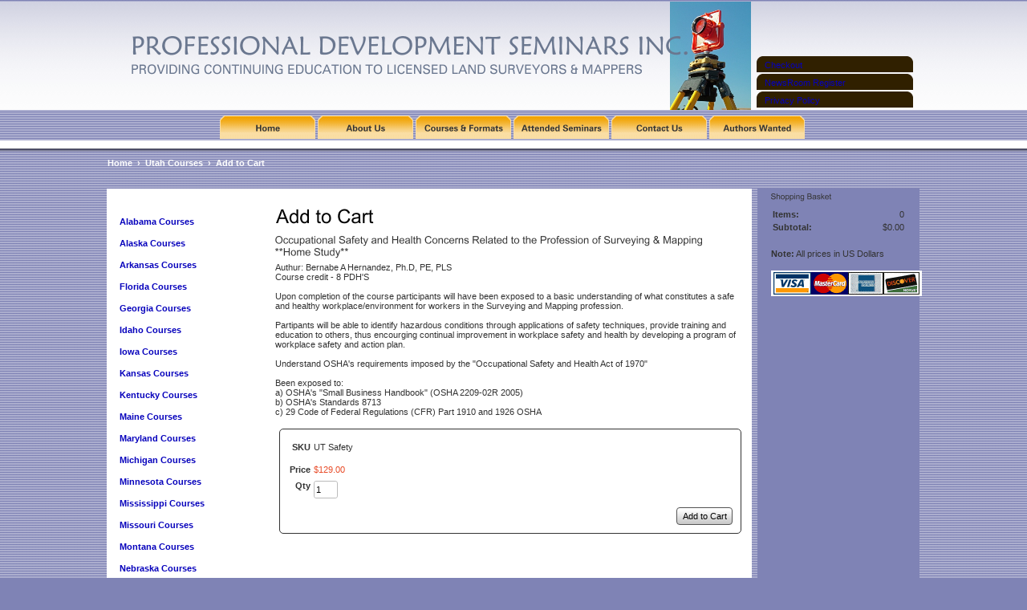

--- FILE ---
content_type: text/html; charset=utf-8
request_url: http://www.pdhprovider.com/product/UT%20Safety
body_size: 5973
content:
<!DOCTYPE html>
<html>
<head>
<title>GPS Projects</title>
<meta name="keywords" content="GPS Projects">
<link rel="home" href="/">
<link rel="index" href="/sitemap">
<style type="text/css">
@import url('/server-css/common.css?cache=2849868597');
@import url('/server-css/layout.css?cache=2002406006');
@import url('/server-css/input.css?cache=2450324499');
@import url('/server-css/product.css?cache=4122649944');
@import url('/server-css/site.css?cache=2761954733');
@import url('/server-css/pageelements.css?cache=2987632861');
@import url('/server-css/preview.css?cache=4285184602');
body, table, select, textarea, input, button { font-size:11px; font-family:Arial; }
.sitenavigation { width:1px; }
.selected .autoedit .input { color:#000000; }
.link { font-family:Arial; font-size:11px; }
a:link, a:visited, a:hover, a:active { color:#0600bc; }
body { font-family:Arial; font-size:11px; color:#333333; }
.subheading { font-weight:bold; font-family:Arial; font-size:11px; color:#333333; margin-bottom:8px; }
.heading { font-weight:bold; font-family:Arial; font-size:13px; color:#333333; }
.priceparts { color:#e84c29; font-family:Arial; font-size:11px; }
.button.edge.on { background-color:#666666 !important; color:#ffffff !important; }
.addtocart td { padding:2px 2px; }
.addtocart .horizontalrule { background-color:#CCC; }
.addtocart .record { width:100%; }
.addtocart .record .fieldlabel { vertical-align:top; }
.addtocart .record .fieldvalue { vertical-align:baseline; }
.addtocart .record .fieldvalue .panel { white-space:normal; }
.addtocart .record .label { font-weight:bold; }
#center .pageproduct .addtocart { border:1px solid #333333; border-radius:5px; -moz-border-radius:5px; -webkit-border-radius:5px; }
.pageproduct { position:relative; }
.pageproduct .headingcontainer { margin-bottom:5px; }
.pageproduct .latch { color:#ffffff; }
.pageproduct .priceparts.slash { margin-right:5px; }
.pageproduct .subheading { margin-top:15px; }
.product-border { border-radius:5px; -moz-border-radius:5px; -webkit-border-radius:5px; padding:10px; margin:5px; }
.product-byline { margin-bottom:5px; }
.product-gap { margin-top:15px; }
.product-pricelist td { width:50%; }
.product-specifications td { width:50%; }
.product-tag { position:relative; right:-10px; padding:3px; }
.product-viewer { float:right; margin-left:10px; width:1px; }
#left .product-viewer, #right .product-viewer { float:none; width:100%; margin:0px auto; }
.product-description ul { list-style-type:disc; }
.pageproduct .addtocartbuttons { text-align:right; }
.pageproduct .product-reviewlist > .border { border:1px solid #333333; border-radius:5px; -moz-border-radius:5px; -webkit-border-radius:5px; }
body { padding:0px; margin:0px; background-color:#7f83b5; }
.border { background-color:transparent; border:none; }
.bottomcontainer { padding-bottom:25px; }
.boundary td { padding:0px; }
.breadcrumbs { float:left; color:#ffffff; font-weight:bold; }
.breadcrumbs .link { color:#ffffff; font-weight:bold; }
.color25 { background-color:#7f83b5; }
.compliment { background-color:#ffffff; }
.contentcontainer { vertical-align:top; padding:25px 0px 0px 0px; }
.dropshadow { background-image:url(/fortune/dropShadow.img?color=4d528e&text=333333&accent=f1a200&compliment=ffffff&navigation=333333&heading=333333&title=000000&logo=6a778f&link=0600bc&cache=1764210654277); background-repeat:repeat-x; }
.imageborder .content { padding:5px 0px; }
.imageborder td.top { vertical-align:middle; }
.imagebordercontainer { padding:0px 8px; }
.logo { margin-left:30px; }
.logo.imageonly { margin-left:0px; }
.logobar { background-image:url(/fortune/logoGradient.img?color=4d528e&text=333333&accent=f1a200&compliment=ffffff&navigation=333333&heading=333333&title=000000&logo=6a778f&link=0600bc&cache=1764210654277); background-repeat:repeat-x; }
.logocontainer { vertical-align:middle; background-image:url(/fortune/siteimage.img?color=4d528e&text=333333&accent=f1a200&compliment=ffffff&navigation=333333&heading=333333&title=000000&logo=6a778f&link=0600bc&picture.image.url=%2Ffiles%2F2778360%2Fuploaded%2FFotolia_679824_XS.jpg&picture.image.crop.apply=false&picture.width.max=800&cache=1764210654277); background-position:right; background-repeat:no-repeat; }
.maintable { background-image:url(/fortune/background.img?color=4d528e&text=333333&accent=f1a200&compliment=ffffff&navigation=333333&heading=333333&title=000000&logo=6a778f&link=0600bc&picture.image.colorize.color=7f83b5&cache=1764210654277); width:100%; table-layout:fixed; }
.margin { margin:0px 8px; }
.navigation .popup { background-color:#a5a5a5; }
.navigation.shouldhilite .menuitem .action:hover, .navigation.shouldhilite .menuitem.hilite > .menulabel > .action { background-color:#f1a200; }
.menuitem .action { color:#333333; }
.menurow { background-image:url(/fortune/background.img?color=4d528e&text=333333&accent=f1a200&compliment=ffffff&navigation=333333&heading=333333&title=000000&logo=6a778f&link=0600bc&picture.image.colorize.color=7f83b5&state=nav&cache=1764210654277); height:38px; }
.pagetitle { margin:0px 8px 15px; }
.rightcontainer { vertical-align:top; background-color:#7f83b5; }
.siteelementcontainer { background-image:url(/fortune/elementsBackground.img?color=4d528e&text=333333&accent=f1a200&compliment=ffffff&navigation=333333&heading=333333&title=000000&logo=6a778f&link=0600bc&width=200&cache=1764210654277); background-repeat:no-repeat; padding-left:15px; color:#686ca4; vertical-align:middle; }
.siteelementcontainer .label { color:#686ca4; }
.siteelementscontainer { vertical-align:bottom; text-align:left; }
.siteimage { float:right; }
.sitenavigation { margin:0px auto; }
.sitenavigation .item { padding-right:3px; }
.sitenavigationcontainer { vertical-align:bottom; padding:0px; }
.sitepageimage { margin-bottom:10px; }
.welcomecontainer { vertical-align:top; text-align:right; padding-right:5px; padding-top:12px; }
.welcomeelement.link { color:#a5a5a5; font-weight:bold; }
#center .border, #bottom .border { border:1px solid #7f83b5; border-radius:10px; -moz-border-radius:10px; -webkit-border-radius:10px; margin:0px 8px; padding:5px 8px; }
#right { padding:5px 0px 0px 0px; background-color:#7f83b5; }
</style>
<script type="text/javascript" src="/server/js/prototype.js?cache=1470679646000"></script>
<script type="text/javascript" src="/server/js/effects.js?cache=1470679646000"></script>
<script type="text/javascript" src="/server/js/server.js?cache=1470679646000"></script>
<script type="text/javascript" src="/server/js/bounds.js?cache=1470679646000"></script>
<script type="text/javascript" src="/server/js/tip.js?cache=1517805348000"></script>
<script type="text/javascript" src="/server/js/touch.js?cache=1470679646000"></script>
<script type="text/javascript" src="/account/js/site.js?cache=1470679636000"></script>
<script type="text/javascript" src="/account/js/stats.js?cache=1351014736000"></script>
<script type="text/javascript" src="/account/js/productprice.js?cache=1517805344000"></script>
<script type="text/javascript" src="/server/js/form.js?cache=1470679646000"></script>
<script type="text/javascript" src="/server/js/table.js?cache=1470679646000"></script>
<script type="text/javascript">
Event.observe(document, 'dom:loaded', function()
{
try
{
	new Record('record_1', {});
	document.fire('behavior:change');
	fixWebkit();
}
catch(e)
{
	try
	{
		if(console) console.log(e);
	}
	catch(ee)
	{
	;
	}
}
});
</script>

</head>
<body class="html w3c chrome webkit mac">
<div style="position:absolute; z-index:10; display:none">
<script>recordStats(2778360);</script>
</div>


<table class="maintable">
	<tr>
		<td></td>
		<td style="width:200px;"></td>
		<td style="width:600px;"></td>
		<td style="width:5px;"></td>
		<td style="width:200px;"></td>
		<td></td>
	</tr>
	<tr class="compliment logobar" style="height:135px;">
		<td></td>
		<td colspan="2" class="logocontainer"><a href="/"><img class="logo" alt="Professional Development Seminars Inc." dataeditor="site_2778360_logo" imageeditor="site_2778360_imageurl" src="/fortune/logo.img?color=4d528e&amp;text=333333&amp;accent=f1a200&amp;compliment=ffffff&amp;navigation=333333&amp;heading=333333&amp;title=000000&amp;logo=6a778f&amp;link=0600bc&amp;company.text=Professional+Development+Seminars+Inc.&amp;byline.text=Providing+Continuing+Education+to+Licensed+Land+Surveyors+%26+Mappers&amp;company.font=Maiandra&amp;company.font.size=32&amp;company.fill.color=6a778f&amp;logo.image.mask.apply=false&amp;cache=1764210654277"></a></td>
			<td colspan="2" class="siteelementscontainer"><table class="siteelements"style="width:100%">
<tr style="height:22px;"><td class="siteelementcontainer"><a class="link" href="/cart">Checkout</a></td></tr>
<tr style="height:22px;"><td class="siteelementcontainer"><a class="link" href="/store/2778360/page/111362202">NewsRoom Register</a></td></tr>
<tr style="height:22px;"><td class="siteelementcontainer"><a class="link" href="/store/2778360/privacy">Privacy Policy</a></td></tr>
</table>
</td>
		<td></td>
	</tr>
	<tr class="menurow">
		<td></td>
		<td colspan="4" class="sitenavigationcontainer"><table class="sitenavigation">
<tr class="first last">
<td class="item first"><a class="link" href="/" id="navigationhandle1"><img class="dynamicimage" alt="Home" src="/fortune/tabitem.img?color=4d528e&amp;text=333333&amp;accent=f1a200&amp;compliment=ffffff&amp;navigation=333333&amp;heading=333333&amp;title=000000&amp;logo=6a778f&amp;link=0600bc&amp;labelSpacer.text=Courses+%26+Formats&amp;label.text=Home&amp;context.state=ndd&amp;font=ZurichBold&amp;fontsize=11&amp;cache=1764210654277"></a><div class="menuitem top" id="navigation1">
</div>
</td>
<td class="item"><a class="link" href="/about" id="navigationhandle2"><img class="dynamicimage" alt="About Us" src="/fortune/tabitem.img?color=4d528e&amp;text=333333&amp;accent=f1a200&amp;compliment=ffffff&amp;navigation=333333&amp;heading=333333&amp;title=000000&amp;logo=6a778f&amp;link=0600bc&amp;labelSpacer.text=Courses+%26+Formats&amp;label.text=About+Us&amp;context.state=ddd&amp;font=ZurichBold&amp;fontsize=11&amp;cache=1764210654277"></a><div class="menuitem top" id="navigation2">
</div>
</td>
<td class="item parent"><a class="link" href="/products" id="navigationhandle3"><img class="dynamicimage" alt="Courses &amp; Formats" src="/fortune/tabitem.img?color=4d528e&amp;text=333333&amp;accent=f1a200&amp;compliment=ffffff&amp;navigation=333333&amp;heading=333333&amp;title=000000&amp;logo=6a778f&amp;link=0600bc&amp;labelSpacer.text=Courses+%26+Formats&amp;label.text=Courses+%26+Formats&amp;context.state=ddd&amp;font=ZurichBold&amp;fontsize=11&amp;cache=1764210654277"></a><div class="menuitem top" id="navigation3">
</div>
</td>
<td class="item parent"><a class="link" href="/page/attended-seminars" id="navigationhandle4"><img class="dynamicimage" alt="Attended Seminars" src="/fortune/tabitem.img?color=4d528e&amp;text=333333&amp;accent=f1a200&amp;compliment=ffffff&amp;navigation=333333&amp;heading=333333&amp;title=000000&amp;logo=6a778f&amp;link=0600bc&amp;labelSpacer.text=Courses+%26+Formats&amp;label.text=Attended+Seminars&amp;context.state=ddd&amp;font=ZurichBold&amp;fontsize=11&amp;cache=1764210654277"></a><div class="menuitem top" id="navigation4">
</div>
</td>
<td class="item"><a class="link" href="/contact" id="navigationhandle5"><img class="dynamicimage" alt="Contact Us" src="/fortune/tabitem.img?color=4d528e&amp;text=333333&amp;accent=f1a200&amp;compliment=ffffff&amp;navigation=333333&amp;heading=333333&amp;title=000000&amp;logo=6a778f&amp;link=0600bc&amp;labelSpacer.text=Courses+%26+Formats&amp;label.text=Contact+Us&amp;context.state=ddd&amp;font=ZurichBold&amp;fontsize=11&amp;cache=1764210654277"></a><div class="menuitem top" id="navigation5">
</div>
</td>
<td class="item last"><a class="link" href="/authors-wanted" id="navigationhandle6"><img class="dynamicimage" alt="Authors Wanted" src="/fortune/tabitem.img?color=4d528e&amp;text=333333&amp;accent=f1a200&amp;compliment=ffffff&amp;navigation=333333&amp;heading=333333&amp;title=000000&amp;logo=6a778f&amp;link=0600bc&amp;labelSpacer.text=Courses+%26+Formats&amp;label.text=Authors+Wanted&amp;context.state=ddn&amp;font=ZurichBold&amp;fontsize=11&amp;cache=1764210654277"></a><div class="menuitem top" id="navigation6">
</div>
</td>
</tr>
</table>
</td>
		<td></td>
	</tr>
	<tr class="compliment" style="height:10px;">
		<td colspan="6"></td>
	</tr>
	<tr class="dropshadow" style="height:50px;">
		<td></td>
		<td class="welcomecontainer" colspan="4"><div class="breadcrumbs" id="breadcrumbs">
<a class="link" href="/">Home</a><span class="delimiter">&nbsp;&nbsp;&rsaquo;&nbsp;&nbsp;</span><a class="link" href="/category/7082500">Utah Courses</a><span class="delimiter">&nbsp;&nbsp;&rsaquo;&nbsp;&nbsp;</span><a class="link" href="#">Add to Cart</a></div>
</td>
		<td></td>
	</tr>
	<tr>
		<td></td>
		<td class="compliment contentcontainer">
						<div class="areapanel" id="left"><div class="space margin"><div class="space pagebackground" id="pageelement_610563302">
<div class="space margin"><div  class="space pagecategorylist" id="pageelement_577478302"><div class="list-stack" id="list_577478302">
<table>
<tr class="row first" id="element_577478302_item_7080096" previewid="element_577478302_item_7080096">
<td class="cell list-content"><a class="name list-name link" href="/category/7080096">Alabama Courses</a></td>
</tr>
<tr class="row odd" id="element_577478302_item_7119896" previewid="element_577478302_item_7119896">
<td class="cell list-content"><a class="name list-name link" href="/category/7119896">Alaska Courses&nbsp;</a></td>
</tr>
<tr class="row" id="element_577478302_item_7080296" previewid="element_577478302_item_7080296">
<td class="cell list-content"><a class="name list-name link" href="/category/7080296">Arkansas Courses</a></td>
</tr>
<tr class="row odd" id="element_577478302_item_7077296" previewid="element_577478302_item_7077296">
<td class="cell list-content"><a class="name list-name link" href="/category/7077296">Florida Courses</a></td>
</tr>
<tr class="row" id="element_577478302_item_7080298" previewid="element_577478302_item_7080298">
<td class="cell list-content"><a class="name list-name link" href="/category/7080298">Georgia Courses</a></td>
</tr>
<tr class="row odd" id="element_577478302_item_41086742" previewid="element_577478302_item_41086742">
<td class="cell list-content"><a class="name list-name link" href="/category/41086742">Idaho Courses</a></td>
</tr>
<tr class="row" id="element_577478302_item_7080896" previewid="element_577478302_item_7080896">
<td class="cell list-content"><a class="name list-name link" href="/category/7080896">Iowa Courses</a></td>
</tr>
<tr class="row odd" id="element_577478302_item_7080898" previewid="element_577478302_item_7080898">
<td class="cell list-content"><a class="name list-name link" href="/category/7080898">Kansas Courses</a></td>
</tr>
<tr class="row" id="element_577478302_item_7080500" previewid="element_577478302_item_7080500">
<td class="cell list-content"><a class="name list-name link" href="/category/7080500">Kentucky Courses</a></td>
</tr>
<tr class="row odd" id="element_577478302_item_7080502" previewid="element_577478302_item_7080502">
<td class="cell list-content"><a class="name list-name link" href="/category/7080502">Maine Courses</a></td>
</tr>
<tr class="row" id="element_577478302_item_7080504" previewid="element_577478302_item_7080504">
<td class="cell list-content"><a class="name list-name link" href="/category/7080504">Maryland Courses</a></td>
</tr>
<tr class="row odd" id="element_577478302_item_41029520" previewid="element_577478302_item_41029520">
<td class="cell list-content"><a class="name list-name link" href="/category/41029520">Michigan Courses</a></td>
</tr>
<tr class="row" id="element_577478302_item_7081100" previewid="element_577478302_item_7081100">
<td class="cell list-content"><a class="name list-name link" href="/category/7081100">Minnesota Courses</a></td>
</tr>
<tr class="row odd" id="element_577478302_item_7080506" previewid="element_577478302_item_7080506">
<td class="cell list-content"><a class="name list-name link" href="/category/7080506">Mississippi Courses</a></td>
</tr>
<tr class="row" id="element_577478302_item_41442542" previewid="element_577478302_item_41442542">
<td class="cell list-content"><a class="name list-name link" href="/category/41442542">Missouri Courses</a></td>
</tr>
<tr class="row odd" id="element_577478302_item_7120496" previewid="element_577478302_item_7120496">
<td class="cell list-content"><a class="name list-name link" href="/category/7120496">Montana Courses</a></td>
</tr>
<tr class="row" id="element_577478302_item_7081296" previewid="element_577478302_item_7081296">
<td class="cell list-content"><a class="name list-name link" href="/category/7081296">Nebraska Courses</a></td>
</tr>
<tr class="row odd" id="element_577478302_item_7081696" previewid="element_577478302_item_7081696">
<td class="cell list-content"><a class="name list-name link" href="/category/7081696">Nevada Courses</a></td>
</tr>
<tr class="row" id="element_577478302_item_7081896" previewid="element_577478302_item_7081896">
<td class="cell list-content"><a class="name list-name link" href="/category/7081896">New Hampshire Courses</a></td>
</tr>
<tr class="row odd" id="element_577478302_item_7081900" previewid="element_577478302_item_7081900">
<td class="cell list-content"><a class="name list-name link" href="/category/7081900">New Jersey Courses</a></td>
</tr>
<tr class="row" id="element_577478302_item_7081902" previewid="element_577478302_item_7081902">
<td class="cell list-content"><a class="name list-name link" href="/category/7081902">New Mexico Courses</a></td>
</tr>
<tr class="row odd" id="element_577478302_item_41846198" previewid="element_577478302_item_41846198">
<td class="cell list-content"><a class="name list-name link" href="/category/41846198">North Carolina Courses</a></td>
</tr>
<tr class="row" id="element_577478302_item_7081908" previewid="element_577478302_item_7081908">
<td class="cell list-content"><a class="name list-name link" href="/category/7081908">North Dakota Courses</a></td>
</tr>
<tr class="row odd" id="element_577478302_item_7081906" previewid="element_577478302_item_7081906">
<td class="cell list-content"><a class="name list-name link" href="/category/7081906">Ohio Courses</a></td>
</tr>
<tr class="row" id="element_577478302_item_7081904" previewid="element_577478302_item_7081904">
<td class="cell list-content"><a class="name list-name link" href="/category/7081904">Oklahoma Courses</a></td>
</tr>
<tr class="row odd" id="element_577478302_item_7082296" previewid="element_577478302_item_7082296">
<td class="cell list-content"><a class="name list-name link" href="/category/7082296">Oregon Courses</a></td>
</tr>
<tr class="row" id="element_577478302_item_40395520" previewid="element_577478302_item_40395520">
<td class="cell list-content"><a class="name list-name link" href="/category/40395520">Pennsylvania Courses</a></td>
</tr>
<tr class="row odd" id="element_577478302_item_7081910" previewid="element_577478302_item_7081910">
<td class="cell list-content"><a class="name list-name link" href="/category/7081910">South Carolina Courses</a></td>
</tr>
<tr class="row" id="element_577478302_item_7082696" previewid="element_577478302_item_7082696">
<td class="cell list-content"><a class="name list-name link" href="/category/7082696">South Dakota Courses</a></td>
</tr>
<tr class="row odd" id="element_577478302_item_7082498" previewid="element_577478302_item_7082498">
<td class="cell list-content"><a class="name list-name link" href="/category/7082498">Texas Courses</a></td>
</tr>
<tr class="row" id="element_577478302_item_7082500" previewid="element_577478302_item_7082500">
<td class="cell list-content"><a class="name list-name link" href="/category/7082500">Utah Courses</a></td>
</tr>
<tr class="row odd" id="element_577478302_item_40474526" previewid="element_577478302_item_40474526">
<td class="cell list-content"><a class="name list-name link" href="/category/40474526">Virginia Courses&nbsp;</a></td>
</tr>
<tr class="row" id="element_577478302_item_7081914" previewid="element_577478302_item_7081914">
<td class="cell list-content"><a class="name list-name link" href="/category/7081914">Vermont Courses</a></td>
</tr>
<tr class="row odd" id="element_577478302_item_7082896" previewid="element_577478302_item_7082896">
<td class="cell list-content"><a class="name list-name link" href="/category/7082896">Washington Courses</a></td>
</tr>
<tr class="row" id="element_577478302_item_7082898" previewid="element_577478302_item_7082898">
<td class="cell list-content"><a class="name list-name link" href="/category/7082898">West Virginia Courses</a></td>
</tr>
<tr class="row odd" id="element_577478302_item_40488924" previewid="element_577478302_item_40488924">
<td class="cell list-content"><a class="name list-name link" href="/category/40488924">Wisconsin Courses</a></td>
</tr>
<tr class="row last" id="element_577478302_item_7082502" previewid="element_577478302_item_7082502">
<td class="cell list-content"><a class="name list-name link" href="/category/7082502">Wyoming Courses</a></td>
</tr>
</table>
</div>
</div></div>
</div>
</div>
</div>
		</td>
		<td class="compliment contentcontainer">
			<img class="pagetitle" alt="Add to Cart" id="pagetitle" src="/fortune/pagetitle.img?color=4d528e&amp;text=333333&amp;accent=f1a200&amp;compliment=ffffff&amp;navigation=333333&amp;heading=333333&amp;title=000000&amp;logo=6a778f&amp;link=0600bc&amp;title.text=Add+to+Cart&amp;font=Arial&amp;fontsize=24&amp;fontcolor=000000&amp;title.width.max=584&amp;cache=1764210654277">			<div class="areapanel" id="center"><div class="space margin"><div  class="space pageproduct" id="pageelement_126924410">
		<div class="headingcontainer"><img class="heading dynamicimage" alt="Occupational Safety and Health Concerns Related to the Profession of Surveying &amp; Mapping **Home Study**" src="/fortune/heading.img?color=4d528e&amp;text=333333&amp;accent=f1a200&amp;compliment=ffffff&amp;navigation=333333&amp;heading=333333&amp;title=000000&amp;logo=6a778f&amp;location.state=center&amp;link=0600bc&amp;title.text=Occupational+Safety+and+Health+Concerns+Related+to+the+Profession+of+Surveying+%26+Mapping+**Home+Study**&amp;font=Arial&amp;fontsize=13&amp;stage.width.max=584&amp;stagecolor=ffffff&amp;width=584&amp;cache=1764210654277"><h1 class="product-title heading hide">Occupational Safety and Health Concerns Related to the Profession of Surveying & Mapping **Home Study**</h1></div>
<table class="product-viewer">
<tr valign="top">
</table>
<span class="product-description product-gap text">Authur: Bernabe A Hernandez, Ph.D, PE, PLS<br>
Course credit - 8 PDH&#39;S<br>
<br>
Upon completion of the course participants will have been exposed to a basic understanding of what constitutes a safe and healthy workplace/environment for workers in the Surveying and Mapping profession.<br>
<br>
Partipants will be able to identify hazardous conditions through applications of safety techniques, provide training and education to others, thus encourging continual improvement in workplace safety and health by developing a program of workplace safety and action plan.<br>
<br>
Understand OSHA&#39;s requirements imposed by the &quot;Occupational Safety and Health Act of 1970&quot;<br>
<br>
Been exposed to:<br>
a) OSHA&#39;s &quot;Small Business Handbook&quot; (OSHA 2209-02R 2005)<br>
b) OSHA&#39;s Standards 8713<br>
c) 29 Code of Federal Regulations (CFR) Part 1910 and 1926 OSHA</span>
<div style="clear:both"></div>
				<form class="product-border product-gap addtocart" method="post" action="">
<div class="panel"><table class="record" id="record_1" style="visibility:hidden; position:absolute;">
<tr>
<td class="fields">
<div class="field">
<table>
<tr>
<td class="fieldlabel left" style="width:100%;">
SKU</td>
<td class="left fieldvalue full" style="white-space:nowrap;">
UT Safety</td>
</tr>
</table>
</div>
<div class="field">
<table>
<tr>
<td class="fieldlabel left" style="width:100%;">
</td>
<td class="left fieldvalue full" style="white-space:nowrap;">
</td>
</tr>
</table>
</div>
<div class="field">
<table>
<tr>
<td class="fieldlabel left" style="width:100%;">
Price</td>
<td class="left fieldvalue full" style="white-space:nowrap;">
<span class="priceparts"><span class="currency">$</span><span class="whole">129</span><span class="decimal-separator">.</span><span class="decimal">00</span></span></td>
</tr>
</table>
</div>
<div class="field">
<table>
<tr>
<td class="fieldlabel left" style="width:100%;">
Qty</td>
<td class="left fieldvalue full" style="white-space:nowrap;">
<span class="textfieldborder" style="width:28px;"><span class="bounds"><input class="input quantity_field textfield" name="quantity_565935305" id="quantity_565935305" value="1" type="text"></span><br></span>
</td>
</tr>
</table>
</div>
</td>
</tr>
</table>
<div class="addtocartbuttons panel" style="margin-top:5px;"><button class="input button left right edge standard" name="addToCart_565935305" id="addToCart_565935305" value="Add to Cart" type="submit"><div class="content">Add to Cart</div></button></div>
</div>
</form>
</div>
<div class="space pagebackground" id="pageelement_610563300">
</div>
</div>
</div>
		</td>
		<td></td>
		<td class="rightcontainer"><div class="areapanel" id="right"><div class="space margin"><div class="space pagebackground" id="pageelement_610563304">
<div class="space margin"><div  class="space pagecart small" id="pageelement_518"><img class="subheading block dynamicimage" alt="Shopping Basket" src="/fortune/heading.img?color=4d528e&amp;text=333333&amp;accent=f1a200&amp;compliment=ffffff&amp;navigation=333333&amp;heading=333333&amp;title=000000&amp;logo=6a778f&amp;link=0600bc&amp;title.text=Shopping+Basket&amp;font=Arial&amp;fontsize=10&amp;stage.width.max=184&amp;stagecolor=7f83b5&amp;width=184&amp;cache=1764210654277"><h2 class="subheading hide">Shopping Basket</h2>
<table><tr>
<td class="name">Items:</td>
<td class="value">0</td>
</tr>
<tr>
<td class="name">Subtotal:</td>
<td class="value">$0.00</td>
</tr>
<tr>
<td colspan=2 class="links"></td>
</tr>
</table>
</div><div  class="space pagepricesetnotice" id="pageelement_1182">
<span>Note:</span> All prices in US Dollars</div>
<div class="space pagetext" id="pageelement_175300406">
<div class="panel"><p>
<img src="/files/2778360/uploaded/credit_card_logos_31.gif" border="0" alt="" width="188" height="32"/>
</p>
</div>
</div>
</div>
</div>
</div>
</div>
</td>
		<td></td>
	</tr>
	<tr>
		<td></td>
		<td class="compliment"></td>
		<td class="bottomcontainer compliment contentcontainer"><div class="areapanel" id="bottom"><div class="space margin"><div class="space pagebackground" id="pageelement_610563306">
<div class="space margin"><div  class="space pagepagelist" id="pageelement_6544723"><div id="list_6544723"><div class="panel" style="text-align:center;"></div>
</div></div><div class="space pagetext" id="pageelement_1184">
<div class="panel"><center>Copyright &copy; Professional Development Seminars Inc Sanford, FL <br/>
<a href="mailto:msmith@PDHprovider.com">msmith@PDHprovider.com</a></center>
</div>
</div>
</div>
</div>
</div>
</div>
</td>
		<td colspan="3"></td>
	</tr>
	<tr class="color25" style="height:20px;">
		<td colspan="6"></td>
	</tr>
</table></body>
</html>
